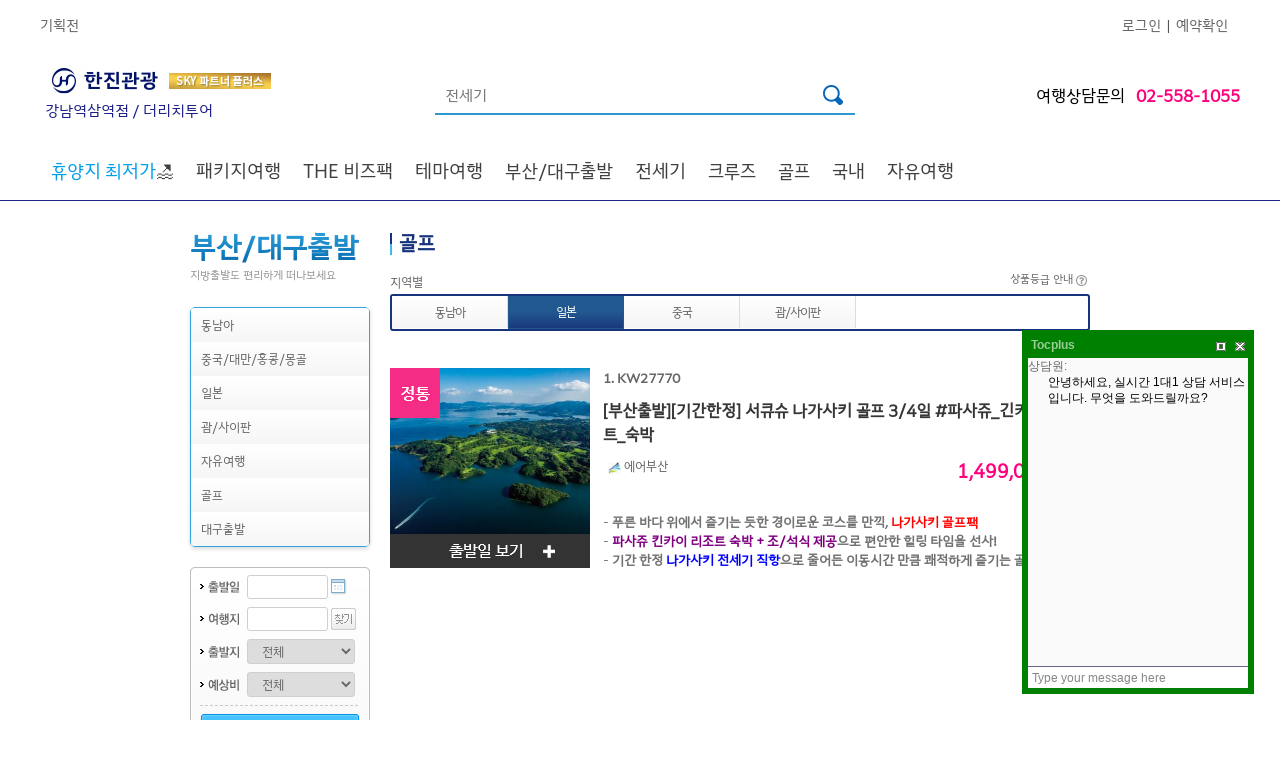

--- FILE ---
content_type: text/html;charset=UTF-8
request_url: https://kr07.tocplus007.com/chatLoader.do?userId=hanna5904
body_size: 636
content:
//<meta charset='utf-8' />
//<!--
var userId = 'hanna5904';
var mainServerUrl = 'https://tocplus.com';
var appRoot = 'https://kr07.tocplus007.com:443';
var userCreated = 1663658020000;
var wrongHost = false;
var managerAway=false;
var awayMessage='';
var a1ad0e=false;
var TaitL='Tocplus';
var locale='ko';
var tocdocEmbededUrl= document.location.href;
if(document.location.toString().lastIndexOf('tocplus=hidden')==-1 || userId.indexOf('test')==0){document.write('<script type="text/javascript" src="https://kr07.tocplus007.com:443/chat.js"></script><link href="https://kr07.tocplus007.com:443/css/chat.css" rel="stylesheet">')};
//-->

--- FILE ---
content_type: text/html;charset=UTF-8
request_url: https://kr07.tocplus007.com/userChat.do?userId=hanna5904&tid=1769411459418&frameColor=%23008000&userName=%25uC190%25uB2D8&bgImage=&locale=&url=https%3A//rt.kaltour.com/ProductOverseas/OverseasList%3FFRCTY%3DPUS%26PKGMOK%3D06%26PKGARE%3DJ&ref=&dumb=1769411459418
body_size: 1179
content:

<!DOCTYPE HTML PUBLIC "-//W3C//DTD HTML 4.01 Transitional//EN">






 


<html>
<head>
    <meta http-equiv="Content-Type" content="text/html; charset=UTF-8">
    <meta http-equiv="X-UA-Compatible" content="IE=11">
    
    <style type="text/css" media="screen">
        @import url(/img/userChat.css);
    </style>
    <script language="JavaScript">
        connectionClosedNotice = "Network connection is closed. Please try again later."
    </script>
    <script type="text/javascript" src="https://kr07.tocplus007.com:443/ajax.js"></script>
    <script type="text/javascript">
        var peerAway =false;
        var managerName = "상담원";
        var userName = "손님";
        var chatSetter = "command/setChat.do";
        var userId = "hanna5904";
        var manager =false;
        var enableViewLink =false;
        var mainServerUrl = "https://tocplus.com";
        var chatServerUrl = "kr07.tocplus007.com";
        var tocdocEmbededUrl = "https://rt.kaltour.com/ProductOverseas/OverseasList?FRCTY=PUS&PKGMOK=06&PKGARE=J";
        var typingMessage = "Typing message...";
        var tid = "1769411459418";
        var mobile = false;
    </script>
    <script type="text/javascript" src="https://kr07.tocplus007.com:443/userChat.js?20150610"></script>

</head>
<body onload="startup()"
       >
<BGSOUND id="BGSOUND_ID" LOOP=1 src="/img/jsilence.mid" volume='0' />
    <div class="#008000" id="chatContent"
         style="width: 100%; height: 100%;">
        <div id="awayMessage" style="visibility: hidden;">The peer is offline.</div>
        <div id="chatLog"
             style="background-image: url();"></div>
        <div id="sendForm">
            <form name="mainForm" method="post" onsubmit="addChat(); return false;">
                <input id="chatInput" name="chatInput" onfocus="inputFocused()"
                       onblur="inputBlured()" onkeyup="checkTyping()"
                       value="Type your message here"/>
                
            </form>
        </div>
    </div>
    
    
    
    <script type="text/javascript">
        function checkMobileBrowser() {
            return ( /Android|webOS|iPhone|iPad|iPod|BlackBerry|IEMobile|Opera Mini/i.test(navigator.userAgent) );
        }
        if(checkMobileBrowser()) {
            document.getElementById('chatContent').onclick = function() {
                parent.openMobilePopup();
            }
        }
    </script>
    
    
</body>
</html>


--- FILE ---
content_type: application/javascript
request_url: https://rt.kaltour.com/scripts/slider.js
body_size: 3271
content:
var slider = {
    box: null,
    pointer: null,
    label: null,
    limitValue: null,
    limitX: null,
    currentValue: null,
    priceInput: null,
    mouseDown: null,
    mouseMove: null,
    mouseUp: null,
    dragging: null,
    selected: null,
    diff: null,
    selectedEL: null,

    init: function () {
        this.box = document.getElementById("SliderBox");
        this.yellowImg = document.getElementById("PriceRangeSelector1_imgSelectedRangeBar");
        this.pointer = new Array(document.getElementById("icoLBar"), document.getElementById("icoRBar")); // this.box.getElementsByTagName("img");
        this.label = new Array(document.getElementById("spnPriceMin"), document.getElementById("spnPriceMax"));
        this.limitValue = new Array(0, maxPriceValue);
        this.limitX = new Array();
        this.priceInput = new Array(document.getElementById("hidPriceMin"), document.getElementById("hidPriceMax"));
        this.currentValue = new Array(this.priceInput[0].value, this.priceInput[1].value);

        //alert(this.priceInput[0].value);
        //alert(this.priceInput[1].value);

        this.dragging = false;  //���� Drag ������ ���� ����
        this.selected = false;  //���� MouseDown �������� ����
        this.diff = null;       //���콺 ��ġ�� ��ü ��ġ

        //Drag �̺�Ʈ ���ε� ����
        this.mouseDown = ajax.Event.bindAsListener(this.doMouseDown, this);
        this.mouseMove = ajax.Event.bindAsListener(this.doMouseMove, this);
        this.mouseUp = ajax.Event.bindAsListener(this.doMouseUp, this);

        for (var i = 0; i < 2; i++) {
            ajax.Event.addListener(this.pointer[i], "mousedown", this.mouseDown);
        }

        //������ ��������� �Ǹ� �̵����� �ٽü���
        var resizeFunc = ajax.Event.bindAsListener(this.resetLimit, this);
        ajax.Event.addListener(window, "resize", resizeFunc);

        this.resetLimit();

        //�ʱⰪ�� ��ġ����
        var range = this.limitValue[1] - this.limitValue[0];
        var currentPos;

        //alert("range=>" + range);

        for (var i = 0; i < 2; i++) {
            currentPos = (this.currentValue[i] / range) * (this.limitX[1] - this.limitX[0]);
            currentPos = Math.round(currentPos) + this.limitX[0];
            ajax.GUI.setXY(this.pointer[i], currentPos, ajax.GUI.getY(this.pointer[i]) - 10);
        }

        //alert("currentPos=>" + currentPos);

        this.setPos();
    },

    resetLimit: function () {
        var boxX = ajax.GUI.getX(this.box);
        //this.limitX[0] = boxX + 29;
        this.limitX[0] = boxX + 10;
        //this.limitX[1] = (boxX + 500) - 105;
        this.limitX[1] = (boxX + 195);
    },

    setPos: function () {
        var pos, txtLength, tmp;
        var range = this.limitX[1] - this.limitX[0];

        //alert("range2=>" + range);

        for (var i = 0; i < 2; i++) {

            //alert(this.currentValue[i]);
            //alert(this.priceInput[0].value);



            this.currentValue[i] = (ajax.GUI.getX(this.pointer[i]) - this.limitX[0]) / range * this.limitValue[1]; //limitValue[1]�� �ִ밪

            if (i == 0) {
                this.currentValue[i] = (ajax.GUI.getX(this.pointer[i]) - this.limitX[0]) / (range + 2) * this.limitValue[1]; //limitValue[1]�� �ִ밪
            }

            //alert(this.currentValue[i]);
            //alert(this.prtCurrency(this.currentValue[i]));

            //10,000�������� ����
            if ((this.currentValue[i] % 10000) > 0) this.currentValue[i] = this.currentValue[i] - (this.currentValue[i] % 10000);

            this.label[i].innerHTML = this.prtCurrency(this.currentValue[i]); // +"��";

            //alert(this.prtCurrency(this.currentValue[i]));

            pos = ajax.GUI.getXY(this.pointer[i]);
            txtLength = this.label[i].innerHTML.length;

            if (i == 0)
            //tmp = (txtLength * -6) - 1;
                tmp = (txtLength * -6);
            else
                tmp = 1;

            this.priceInput[i].value = this.currentValue[i];
            //ajax.GUI.setXY(this.label[i], pos.x + tmp, pos.y - 25);
            ajax.GUI.setXY(this.label[i], pos.x + tmp, pos.y - 25);
        }

        // ����� ����̹��� ������ ������� �߰�(��ȫ��)
        this.yellowImg.style.width = ajax.GUI.getX(this.pointer[1]) - ajax.GUI.getX(this.pointer[0])+"px";
        ajax.GUI.setXY(this.yellowImg, ajax.GUI.getX(this.pointer[0])+2, ajax.GUI.getY(this.yellowImg));
    },

    prtCurrency: function (numberText) {
        var numberText = String(numberText);
        var numberLength = numberText.length;

        if (isNaN(parseInt(numberText))) return false;

        //3�ڸ����� �޸��� ǥ��
        if (numberLength > 3) {
            var currencyText = "";
            var pos = 0;

            for (var i = numberLength; i > 0; i--) {
                currencyText = numberText.substr(i - 1, 1) + currencyText;
                pos++;

                if ((pos % 3 == 0) && (pos < numberLength))
                    currencyText = "," + currencyText;
            }
        }
        else
            currencyText = numberText;

        return currencyText;
    },

    doMouseDown: function (e) {
        //alert("�̺�Ʈ �߻�_DOWN");
        var event = window.event || e;
        var el = ajax.Event.getTarget(event);

        if (!ajax.Event.isLeftButton(event)) return false; //���� ��ư�� ��쿡�� Drag ����

        this.selected = true; //Drag ���� ������ ���·� ǥ��

        if (el.className)
            this.selectedEL = 1;
        else
            this.selectedEL = 0;

        //Drag�� ��ҿ� ���콺 ������ ������ �Ÿ��� ���ؼ� ����
        var elementXY = ajax.GUI.getXY(el);
        var mouseXY = ajax.Event.getMouseXY(event);
        this.diff = {
            x: mouseXY.x - elementXY.x,
            y: mouseXY.y - elementXY.y
        };

        //document�� mousemove�� mouseup �ڵ鷯 �߰�
        ajax.Event.addListener(document, "mousemove", this.mouseMove);
        ajax.Event.addListener(document, "mouseup", this.mouseUp);
        ajax.Event.stopEvent(event);
    },

    //mousedown ó�� ��, mousemove �߻��ϸ� ȣ��
    doMouseMove: function (e) {
        //alert("�̺�Ʈ �߻�_MOVE");
        if (!this.selected) return false; //������ ���°� �ƴϸ� �̵���Ű�� ����

        //ù ��° mousemove �߻��� Drag ���·� �����ϰ� ��Ҹ� �����ϰ� ó��
        if (!this.dragging) this.dragging = true;

        var event = window.event || e;
        var mouseXY = ajax.Event.getMouseXY(event);
        var newXY = {
            x: mouseXY.x - this.diff.x,
            y: mouseXY.y - this.diff.y
        }

        //������ ���ѹ��� Ȯ��
        if (newXY.x < this.limitX[0]) newXY.x = this.limitX[0];
        if (newXY.x > this.limitX[1]) newXY.x = this.limitX[1];

        //�� ������ �浹���� Ȯ��
        var chkX;

        switch (this.selectedEL) {
            case 0:
                chkX = ajax.GUI.getX(this.pointer[1]) - 20;
                if (newXY.x > chkX) newXY.x = chkX;
                break;
            case 1:
                chkX = ajax.GUI.getX(this.pointer[0]) + 20;
                if (newXY.x < chkX) newXY.x = chkX;
                break;
        }

        ajax.GUI.setXY(this.pointer[this.selectedEL], newXY.x, ajax.GUI.getY(this.pointer[this.selectedEL]));  //��ġ����
        ajax.Event.stopEvent(event);

        this.setPos();
    },

    //mousedown ó�� ��, mouseup �߻��ϸ� ȣ��
    doMouseUp: function (e) {
        if (!this.selected) return false;

        //�������� ���� ���·� �����ϰ� �ռ� ���� ���콺���� �Ÿ� ���� ����
        this.selected = false;
        this.diff = null;

        var event = window.event || e;

        //Drag ���̾����� Drag ���� �ƴ϶�� ����
        if (this.dragging) this.dragging = false;

        // �� ���濡 ���� ������ ���μ���
        //DisplayResult(gType, gSortType);
        ListDisplayClick('', '');

        //document�� ����ߴ� �̺�Ʈ �ڵ鷯 ����
        ajax.Event.removeListener(document, "mousemove", this.mouseMove);
        ajax.Event.removeListener(document, "mouseup", this.mouseUp);
        ajax.Event.stopEvent(event);
    }
}



--- FILE ---
content_type: application/javascript
request_url: https://rt.kaltour.com/Scripts/calendar2.js
body_size: 6674
content:
cl_n = 1;
_nc = 18;
if (typeof caldaystart == 'undefined')
    caldaystart = 0;

// calformat = 1 : dd/mm/yyyy
// calformat = 2 : yyyy-mm-dd
if (typeof calformat == 'undefined')
    calformat = 2;
else {
    if (calformat == 'dd/mm/yyyy')
        calformat = 1;
    if (calformat == 'yyyy-mm-dd')
        calformat = 2;
}


function doscroll(ww) {
    doscrollhelper(ww, 0);
}
s_i = 10;
function doscrollhelper(ww, _scr) {
    if (_scr < 180) {
        _scr += s_i;
        if (ww == 'l')
            g_o('fc_all').scrollLeft = g_o('fc_all').scrollLeft + s_i;
        else
            g_o('fc_all').scrollLeft = g_o('fc_all').scrollLeft - s_i;

        setTimeout('doscrollhelper(\'' + ww + '\',' + _scr + ')', 10);
    }
    else {
        if (ww == 'l')
            g_o('fc_all').scrollLeft = g_o('fc_all').scrollLeft + 1;
        else
            g_o('fc_all').scrollLeft = g_o('fc_all').scrollLeft - 1;
    }
}

function g_o(objID) {
    if (document.getElementById) { return document.getElementById(objID); }
    else if (document.all) { return document.all[objID]; }
    else if (document.layers) { return document.layers[objID]; }
}

function checkClick(e) {
    e ? evt = e : evt = event;
    CSE = evt.target ? evt.target : evt.srcElement;
    musthide = true;
    for (var tj = 0; tj < _nc; tj++) {
        if (g_o('fc_' + tj))
            if (isChild(CSE, g_o('fc_' + tj))) {
                musthide = false;
                break;
            }
    }

    if (isChild(CSE, g_o('b_a')) | isChild(CSE, g_o('b_s')))
        musthide = false;

    if (musthide) {
        if (g_o('fc_allWrap')) {
            g_o('fc_allWrap').style.visibility = 'hidden';
            g_o('fc_all').style.visibility = 'hidden';
        }
        if (g_o('b_a')) {
            g_o('b_a').style.visibility = 'hidden';
        }
        if(g_o('b_s')) {
            g_o('b_s').style.visibility = 'hidden';
        }
        hss(1, '');
    }
}

var _sl = new Array(_nc);

function isChild(s, d) {
    while (s) {
        if (s == d)
            return true;
        s = s.parentNode;
    }
    return false;
}

function Left(obj) {
    var curleft = 0;
    if (obj.offsetParent) {
        while (obj.offsetParent) {
            curleft += obj.offsetLeft
            obj = obj.offsetParent;
        }
    }
    else if (obj.x)
        curleft += obj.x;
    return curleft;
}

function Top(obj) {
    var curtop = 0;
    if (obj.offsetParent) {
        while (obj.offsetParent) {
            curtop += obj.offsetTop
            obj = obj.offsetParent;
        }
    }
    else if (obj.y)
        curtop += obj.y;
    return curtop;
}

var css_calmain = verifyStyle('.calmain');
var css_calheader = verifyStyle('.calheader');
var css_caldayheader = verifyStyle('.caldayheader');
var css_caldaynormal = verifyStyle('.caldaynormal');

function drawcalendar() {
    if (css_calmain)
        caltext = '<div class="calmain" style="float:left;width:181px;" id="fc_' + cl_n + '"><div>';
    else
        caltext = '<div style="float:left;width:181px;" id="fc_' + cl_n + '"><div>';

    caltext += '<div style="cursor:pointer;float:left;width:17px"></div>';
    caltext += '<div style="cursor:pointer;float:right;width:17px"></div>';

    if (css_calheader)
        caltext += '<div class="calheader" style="margin: 5px 0 13px 0;font-weight: bold;" id="mns_' + cl_n + '"></div>';
    else
        caltext += '<div style="font-size: 12px;font-family: Dotum;font-weight: bold;margin: 5px 0 13px 0;text-align:center;color:#666;padding:5px;" id="mns_' + cl_n + '"></div>';

    caltext += '<div class="dvdt"></div>';

    for (var i = 0; i < 7; i++)
        if (css_caldayheader)
            caltext += '<div class="caldayheader">' + _dow[(i + caldaystart) % 7] + '</div>';
        else
            caltext += '<div style="font-size: 12px;font-family:Dotum;font-weight: bold;color:#808080;padding: 3px 0 2px 0;background: #E8E8E8;width:25px;float: left;text-align:center;">' + _dow[(i + caldaystart) % 7] + '</div>';

    caltext += '<div class="dvdt"></div>';
    for (var kk = 1; kk <= 6; kk++) {
        for (var tt = 1; tt <= 7; tt++) {
            num = 7 * (kk - 1) - (-tt);
            if (css_caldaynormal)
                caltext += '<div style="width:25px;padding-top: 5px;height:15px;float:left;text-align:center;"><div class"caldaynormal" id="b' + num + '_' + cl_n + '" ></div></div>';
            else
                caltext += '<div style="width:25px;padding-top: 5px;height:15px;float:left;text-align:center;"><div class="weekDate" style="font-size: 12px;font-family:Dotum;color:#666;text-decoration:none;text-align:center;width:25px;padding-top: 5px;height:15px;" id="b' + num + '_' + cl_n + '" ></div></div>';
        }
        caltext += '<div class="dvdt"></div>';
    }
    caltext += '</div></div>';
    cl_n++;

    return caltext;
}


// Draw 3 calendars
function drawcalendars() {
    mydiv = document.createElement('div');
    mydiv.id = 'fc_allWrap';
    mydiv.style.visibility = 'hidden';
    mydiv.style.position = 'absolute';
    mydiv.style.top = '200px';
    mydiv.style.width = '370px';
    mydiv.style.height = '198px';
    mydiv.style.zIndex = 5000000;
    mydiv.style.background = 'url(/images/common/bg_calendar4.gif) no-repeat 0 0';
    mydiv.style.overflow = 'hidden';
    document.body.appendChild(mydiv);
    c_text = '';
    for (var tj = 1; tj < _nc; tj++)
        c_text += drawcalendar();

    document.getElementById('fc_allWrap').innerHTML = '<div id="fc_all" style="padding: 0 9px 11px 0;z-index: 5000000; width: 350px; margin-left: 6px; height: 198px; overflow: hidden;"><div style="width:3587px">' + c_text + '</div></div>';

    for (var tj = 1; tj < _nc; tj++) {
        document.all ? g_o('fc_' + tj).attachEvent('onclick', cs_click) : g_o('fc_' + tj).addEventListener('click', cs_click, false);
        document.all ? g_o('fc_' + tj).attachEvent('onmouseover', cs_over) : g_o('fc_' + tj).addEventListener('mouseover', cs_over, false);
        document.all ? g_o('fc_' + tj).attachEvent('onmouseout', cs_out) : g_o('fc_' + tj).addEventListener('mouseout', cs_out, false);
        prepcalendar('', ccm, ccy, tj);
    }
}

document.all ? window.attachEvent('onload', drawcalendars) : window.addEventListener('load', drawcalendars, false);

// Calendar buttons
document.write('<div id="b_s" style="z-index:1000;position:absolute;visibility:hidden;cursor:pointer;float:left;width:25px;padding-top: 5px;height:15px;" onclick="csubm()"><img src="/images/btn/btn_calendar_left2.gif" style="width: 7px; height: 9px;"></div>');
document.write('<div id="b_a" style="z-index:1000;position:absolute;visibility:hidden;cursor:pointer;float:right;width:25px;padding-top: 5px;height:15px;" onclick="caddm()"><img src="/images/btn/btn_calendar_right2.gif" style="width: 7px; height: 9px;"></div>');

document.all ? document.attachEvent('onclick', checkClick) : document.addEventListener('click', checkClick, false);


// Calendar script
var now = new Date;
var sccm = now.getMonth();
var sccy = now.getFullYear();
var ccm = now.getMonth();
var ccy = now.getFullYear();

function positioncals() {
    hss(1, '');
    // Decide whether to place above or below input box
    // Check y-coord of bottom of calendar
    if ((getWinHeight() + getScrollTop()) < (Top(updobj) + updobj.offsetHeight + g_o('fc_allWrap').offsetHeight)) {
        g_o('fc_allWrap').style.top = Top(updobj) - g_o('fc_allWrap').offsetHeight + 'px';
        hss(0, 'above');
    }
    else {
        g_o('fc_allWrap').style.top = Top(updobj) + updobj.offsetHeight + 'px';
        hss(0, 'below');
    }

    if ((getWinWidth() + getScrollLeft()) < (Left(updobj) + g_o('fc_allWrap').offsetWidth))
        g_o('fc_allWrap').style.left = Left(updobj) - g_o('fc_allWrap').offsetWidth + updobj.offsetWidth + 'px';
    else
        g_o('fc_allWrap').style.left = Left(updobj) + 'px';

    //	g_o('b_s').style.left=Left(g_o('fc_all'))+4+'px';
    //	g_o('b_s').style.top=Top(g_o('fc_all'))+6+'px';
    //	g_o('b_a').style.left=Left(g_o('fc_all'))+g_o('fc_all').offsetWidth-g_o('b_s').offsetWidth-1+'px';
    //	g_o('b_a').style.top=Top(g_o('fc_all'))+6+'px';
    //	
    //	if (_calcurrent==0)
    //		g_o('b_s').style.visibility='hidden';
    //	else
    //		g_o('b_s').style.visibility='visible';
    //	if (_calcurrent==(_nc-3))
    //		g_o('b_a').style.visibility='hidden';
    //	else
    //		g_o('b_a').style.visibility='visible';	

    g_o('fc_allWrap').style.visibility = 'visible';
    g_o('fc_all').style.visibility = 'visible';

}

function getDateFromCell(c_id) {
    nc_c = c_id.substring(c_id.indexOf('_') + 1);
    c_index = c_id.substring(1, c_id.indexOf('_'));
    return (calvalarr[nc_c][c_index]);
}

var updobj;
var pchid = '';

_calcurrent = '';

function lcs(ielem) {
    updobj = ielem;
    if (document.getElementById('fc_allWrap')) {
        if (pchid != '')
            f_cps(g_o(pchid));

        //curioustext='';
        if (ielem.value != '')
            for (var tjk = 1; tjk < _nc; tjk++) {
                for (var tj = 0; tj <= 42; tj++) {
                    //curioustext+=tjk + ':' + tj +'<br>';
                    if (calvalarr[tjk][tj] == ielem.value) {
                        pchid = 'b' + tj + '_' + tjk;
                        f_hds(g_o(pchid));

                        //scroll calendar
                        g_o('fc_all').scrollLeft = (tjk == (_nc - 1)) ? (tjk - 2) * 181 : (tjk - 1) * 181;

                        tjk = _nc;
                        break;
                    }
                }
            }

            var selDate = ielem.value.substring(0, 4) + ielem.value.substring(5, 7);
            _calcurrent = DateDiff(g_getCurrentMonth(), selDate, "M"); //parseInt(g_o('fc_allWrap').scrollLeft / 181);

        positioncals();
    }
    else { // If not loaded then keep delaying a call every 1 second
        setTimeout('lcs(updobj)', 500);
    }
}

function evtTgt(e) {
    var el;
    if (e.target) el = e.target;
    else if (e.srcElement) el = e.srcElement;
    if (el.nodeType == 3) el = el.parentNode; // defeat Safari bug
    return el;
}
function EvtObj(e) { if (!e) e = window.event; return e; }

function cs_over(e) {
    if (evtTgt(EvtObj(e)).id.substring(0, 1) == 'b') {
        EvtObj(e).cancelBubble = true;
        if (verifyStyle('.caldaymouseover'))
            evtTgt(EvtObj(e)).className = 'caldaymouseover';
        else {
            evtTgt(EvtObj(e)).style.background = '#d5effd';
            evtTgt(EvtObj(e)).style.color = '#808080';
            evtTgt(EvtObj(e)).style.textDecoration = 'none';
            evtTgt(EvtObj(e)).style.cursor = 'pointer';
        }
    }
}

function cs_out(e) {
    if (evtTgt(EvtObj(e)).id.substring(0, 1) == 'b') {
        EvtObj(e).cancelBubble = true;
        if (verifyStyle('.caldaynormal'))
            evtTgt(EvtObj(e)).className = 'caldaynormal';
        else
            f_cps(evtTgt(EvtObj(e)));
    }
}
function cs_click(e) {
    if (evtTgt(EvtObj(e)).id.substring(0, 1) == 'b') {
        EvtObj(e).cancelBubble = true;
        updobj.value = getDateFromCell(evtTgt(EvtObj(e)).id);

        CalClick();

        g_o('fc_all').style.visibility = 'hidden';
        g_o('fc_allWrap').style.visibility = 'hidden';
        g_o('b_s').style.visibility = 'hidden';
        g_o('b_a').style.visibility = 'hidden';

        hss(1, '');
    }
}

var _dow = new Array('일', '월', '화', '수', '목', '금', '토');
var _mn = new Array('1월', '2월', '3월', '4월', '5월', '6월', '7월', '8월', '9월', '10월', '11월', '12월');
var _mnn = new Array('31', '28', '31', '30', '31', '30', '31', '31', '30', '31', '30', '31');
var _mnl = new Array('31', '29', '31', '30', '31', '30', '31', '31', '30', '31', '30', '31');
var calvalarr = new Array(_nc);
for (var tj = 1; tj < _nc; tj++)
    calvalarr[tj] = new Array(42);

function f_cps(obj) {
    if (verifyStyle('.caldaynormal')) {
        obj.className = 'caldaynormal';
    }
    else {
        obj.style.background = '#FFFFFF';
        obj.style.color = '#666';
        obj.style.textDecoration = 'none';
        obj.style.textAlign = 'center';
        obj.style.width = '25px';
        obj.style.height = '15px';
    }
}

function f_cpps(obj) {
    if (verifyStyle('.caldaypast')) {
        obj.className = 'caldaypast';
    }
    else {
        obj.style.textDecoration = 'none'; // 지난날짜
        obj.style.color = '#ABABAB';
    }
}

function f_hds(obj) {
    if (verifyStyle('.caldayselected'))
        obj.className = 'caldayselected';
    else {
        obj.style.color = '#FFFFFF';
        obj.style.background = '#ABABAB';
    }
}

// cn : calendar number
// prepcalendar handles updating the nth calendar with appropriate values
var _now = new Date();
var _sd = _now.getDate();
function prepcalendar(hd, in_cm, in_cy, cn) {
    cm = in_cm;
    cy = in_cy;
    // Rest of routine works correctly assuming correct cm and cy
    cm = in_cm + (cn - 1);
    if (cm < 0) {
        cm = 12 + cm;
        cy = cy - 1;
    }
    if (cm > 11) {
        cm = cm - 12;
        cy = cy - (-1);
    }

    td = new Date();
    td.setDate(1);
    td.setFullYear(cy);
    td.setMonth(cm);
    cd = td.getDay();

    if (cd < caldaystart)
        cd += 7;

    g_o('mns_' + cn).innerHTML = "<img src='/images/btn/btn_calendar_left2.gif' alt='이전' style='width: 7px; height: 9px;margin-right: 5px;cursor:pointer;vertical-align: middle;' onclick='csubm()'> " + cy + '년 ' + _mn[cm] + "<img src='/images/btn/btn_calendar_right2.gif' alt='다음' style='width: 7px; height: 9px;cursor:pointer;vertical-align: middle;margin-left: 5px;' onclick='caddm()'>";
    marr = ((cy % 4) == 0) ? _mnl : _mnn;
    for (var d = 1; d <= 42; d++) {
        if (((d + caldaystart) >= (cd - (-1))) && ((d + caldaystart) <= cd - (-marr[cm]))) {
            dip = ((d - cd + caldaystart < _sd) && (cm == sccm) && (cy == sccy));

            if (dip) {
                f_cpps(g_o('b' + d + '_' + cn));
                g_o('b' + d + '_' + cn).onmouseover = stub;
                g_o('b' + d + '_' + cn).onmouseout = stub;
                g_o('b' + d + '_' + cn).onclick = stub;
            }

            g_o('b' + d + '_' + cn).innerHTML = d - cd + caldaystart;
            dd = rightstr('0' + (d - cd + caldaystart), 2);
            mm = rightstr('0' + (cm - (-1)), 2);
            if (calformat == 2)
                calvalarr[cn][d] = '' + cy + '-' + mm + '-' + dd;
            else
                calvalarr[cn][d] = '' + dd + '/' + mm + '/' + cy;
        }
        else {
            g_o('b' + d + '_' + cn).onmouseover = stub;
            g_o('b' + d + '_' + cn).onmouseout = stub;
            g_o('b' + d + '_' + cn).onclick = stub;
        }
    }
}

function stub(e) {
    EvtObj(e).cancelBubble = true;
}

function rightstr(str, n) {
    if (n <= 0)
        return "";
    else if (n > String(str).length)
        return str;
    else {
        var iLen = String(str).length;
        return String(str).substring(iLen, iLen - n);
    }
}

function caddm() {
    if (_calcurrent < (_nc - 3)) {
        _calcurrent++;
        doscroll('l');
        g_o('b_s').style.visibility = 'hidden';
        if (_calcurrent == (_nc - 3))
            g_o('b_a').style.visibility = 'hidden';
    }

}

function csubm() {
    if (_calcurrent > 0) {
        _calcurrent--;
        doscroll('r');
        g_o('b_a').style.visibility = 'hidden';
        if (_calcurrent == 0)
            g_o('b_s').style.visibility = 'hidden';
    }
}

function hss(o, op) {
    // Hide custom select list above or below
    if ((op == 'above') | (op == ''))
        if (typeof selectListHideAbove != 'undefined') {
            _hsaa = selectListHideAbove.split(',');
            for (tt = 0; tt < _hsaa.length; tt++) {
                if (g_o(_hsaa[tt]))
                    g_o(_hsaa[tt]).style.visibility = (o == 0) ? 'hidden' : 'visible';
            }
        }

    if ((op == 'below') | (op == ''))
        if (typeof selectListHideBelow != 'undefined') {
            _hsab = selectListHideBelow.split(',');
            for (tt = 0; tt < _hsab.length; tt++) {
                if (g_o(_hsab[tt]))
                    g_o(_hsab[tt]).style.visibility = (o == 0) ? 'hidden' : 'visible';
            }
        }
}

function verifyStyle(selector) {
    //    var rules;
    //    var haveRule = false;
    //    if (typeof document.styleSheets != "undefined") {   //is this supported
    //        var cssSheets = document.styleSheets;
    //        outerloop:
    //        for (var i = 0; i < cssSheets.length; i++) {

    //using IE or FireFox/Standards Compliant
    //            rules =  (typeof cssSheets[i].cssRules != "undefined") ? cssSheets[i].cssRules : cssSheets[i].rules;

    //             for (var j = 0; j < rules.length; j++) {
    //                 if (rules[j].selectorText == selector) {
    //                         haveRule = true;
    //                        break outerloop;
    //                 }
    //            }//innerloop

    //        }//outer loop
    //    }//endif
    //    return haveRule;
    return false;
}

function getWinHeight() {
    if (window.innerHeight) return window.innerHeight;
    if (document.documentElement.clientHeight) return document.documentElement.clientHeight;
    if (document.body.clientHeight) return document.body.clientHeight;
    return 0;
}

function getWinWidth() {
    if (window.innerWidth) return window.innerWidth;
    if (document.documentElement.clientWidth) return document.documentElement.clientWidth;
    if (document.body.clientWidth) return document.body.clientWidth;
    return 0;
}

function getScrollTop() {
    if (document.documentElement.scrollTop) return document.documentElement.scrollTop;
    if (document.body.scrollTop) return document.body.scrollTop;
    if (window.pageYOffset) return window.pageYOffset;
    return 0;
}

function getScrollLeft() {
    if (document.documentElement.scrollLeft) return document.documentElement.scrollLeft;
    if (document.body.scrollLeft) return document.body.scrollLeft;
    if (window.pageXOffset) return window.pageXOffset;
    return 0;
}

function DateDiff(pStartDate, pEndDate, pType) {
    //param : pStartDate - 시작일

    //param : pEndDate  - 마지막일

    //param : pType       - 'D':일수, 'M':개월수

    var strSDT = new Date(pStartDate.substring(0, 4), pStartDate.substring(4, 6) - 1, pStartDate.substring(6, 8));
    var strEDT = new Date(pEndDate.substring(0, 4), pEndDate.substring(4, 6) - 1, pEndDate.substring(6, 8));
    var strGapDT = 0;



    if (pType == 'D') {  //일수 차이
        strGapDT = (strEDT.getTime() - strSDT.getTime()) / (1000 * 60 * 60 * 24);
    } else {            //개월수 차이
        //년도가 같으면 단순히 월을 마이너스 한다.
        // => 20090301-20090201 의 경우 아래 else의 로직으로는 정상적인 1이 리턴되지 않는다.
        if (pEndDate.substring(0, 4) == pStartDate.substring(0, 4)) {
            strGapDT = pEndDate.substring(4, 6) * 1 - pStartDate.substring(4, 6) * 1;
        } else {
            strGapDT = Math.floor((strEDT.getTime() - strSDT.getTime()) / (1000 * 60 * 60 * 24 * 365.25 / 12));
        }
    }


    return strGapDT;
}

function g_getCurrentMonth()
{
    var date = new Date();
    
    var year  = date.getFullYear();
    var month = date.getMonth() + 1; 

    if (("" + month).length == 1) { month = "0" + month; }

    return ("" + year + month)
}
